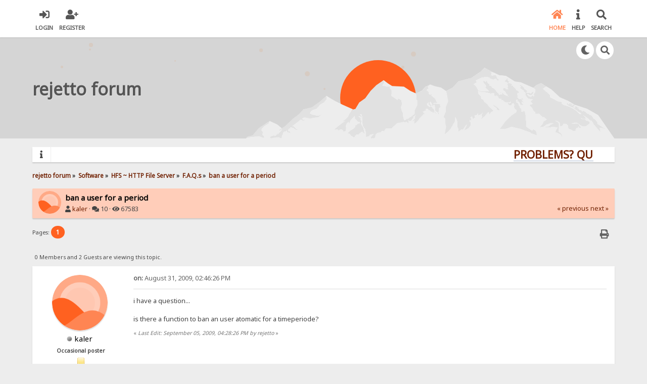

--- FILE ---
content_type: text/html; charset=UTF-8
request_url: https://rejetto.com/forum/index.php?PHPSESSID=5ea3ec2e09741e246dfb78833c1ccd9d&topic=7434.0
body_size: 8357
content:

<!DOCTYPE html>
<html xmlns="http://www.w3.org/1999/xhtml" lang="en-US">
<head>
	<meta charset="UTF-8" />
	<link rel="stylesheet" type="text/css" href="/forum/Themes/SunRise20/css/index.css?fin20" />
	<link rel="stylesheet" type="text/css" href="/forum/Themes/SunRise20/css/responsive.css?fin20" />
	<link rel="stylesheet" type="text/css" href="/forum/Themes/SunRise20/css/fontawesome-all.min.css" />
		<link class="tobeswitched" rel="stylesheet" type="text/css" href="/forum/Themes/SunRise20/css/sunrise.css?fin20" />
	<link rel="stylesheet" type="text/css" href="/forum/Themes/default/css/webkit.css" />
	<script src="https://code.jquery.com/jquery-3.2.1.min.js"></script>
	<script>
		var jq = jQuery.noConflict(true);
	</script>
	<script src="/forum/Themes/default/scripts/script.js?fin20"></script>
	<script src="/forum/Themes/SunRise20/scripts/theme.js?fin20"></script>
	<script><!-- // --><![CDATA[
		var smf_theme_url = "/forum/Themes/SunRise20";
		var smf_default_theme_url = "/forum/Themes/default";
		var smf_images_url = "/forum/Themes/SunRise20/images";
		var smf_scripturl = "https://rejetto.com/forum/index.php?PHPSESSID=5ea3ec2e09741e246dfb78833c1ccd9d&amp;";
		var smf_iso_case_folding = false;
		var smf_charset = "UTF-8";
		var ajax_notification_text = "Loading...";
		var ajax_notification_cancel_text = "Cancel";
	// ]]></script>
	<meta name="viewport" content="width=device-width, initial-scale=1">
	<meta name="theme-color" content="#FF6120">
	<meta name="description" content="ban a user for a period" />
	<title>ban a user for a period</title>
	<link rel="canonical" href="https://rejetto.com/forum/index.php?topic=7434.0" />
	<link rel="help" href="https://rejetto.com/forum/index.php?PHPSESSID=5ea3ec2e09741e246dfb78833c1ccd9d&amp;action=help" />
	<link rel="search" href="https://rejetto.com/forum/index.php?PHPSESSID=5ea3ec2e09741e246dfb78833c1ccd9d&amp;action=search" />
	<link rel="contents" href="https://rejetto.com/forum/index.php?PHPSESSID=5ea3ec2e09741e246dfb78833c1ccd9d&amp;" />
	<link rel="alternate" type="application/rss+xml" title="rejetto forum - RSS" href="https://rejetto.com/forum/index.php?PHPSESSID=5ea3ec2e09741e246dfb78833c1ccd9d&amp;type=rss;action=.xml" />
	<link rel="prev" href="https://rejetto.com/forum/index.php?PHPSESSID=5ea3ec2e09741e246dfb78833c1ccd9d&amp;topic=7434.0;prev_next=prev" />
	<link rel="next" href="https://rejetto.com/forum/index.php?PHPSESSID=5ea3ec2e09741e246dfb78833c1ccd9d&amp;topic=7434.0;prev_next=next" />
	<link rel="index" href="https://rejetto.com/forum/index.php?PHPSESSID=5ea3ec2e09741e246dfb78833c1ccd9d&amp;board=36.0" /><script src="https://www.google.com/recaptcha/api.js"></script>
	<link rel="stylesheet" type="text/css" id="recaptcha_css" href="/forum/Themes/default/css/recaptcha.css" />
	<script>
		jq(document).ready(function() {
			jq('.tooltip').tooltipster({
				delay: 0,
				theme: 'tooltipster-borderless'
			});
			jq("ul.quickbuttons:not(.phoneList) li a").each(function() {
				jq(this).tooltipster({
					content: jq(this).find("span"),
					selfDestruction: false,
					// if you use a single element as content for several tooltips, set this option to true
					contentCloning: false,
					delay: 0,
					theme: 'tooltipster-borderless'
				});
			});
		});
	</script>
</head>
<body>
	<header>
		<div class="frame">
			<div id="top_section">
				<div class="wrapper" style="width:90%">
					<div class="user guest">
						<ul class="dropmenu">
							<li><a href="javascript:void(0)" class="firstlevel loginOpen"><i class="fas fa-sign-in-alt"></i>	<span>Login</span></a></li>
							<li><a href="https://rejetto.com/forum/index.php?PHPSESSID=5ea3ec2e09741e246dfb78833c1ccd9d&amp;action=register" class="firstlevel"><i class="fas fa-user-plus"></i>	<span>Register</span></a></li>
						</ul>
					</div>
		<nav>
			<div class="incarn taphoOnly"><h4>Menu</h4><div class="menuOpener taphoOnlyInline floatright buttonLike" data-state="opened"><i class="fas fa-times"></i></div></div>
			<ul class="dropmenu" id="menu_nav">
				<li id="button_home">
					<a class="active firstlevel" href="https://rejetto.com/forum/index.php?PHPSESSID=5ea3ec2e09741e246dfb78833c1ccd9d&amp;">
						<i class="fas fa-home"></i>
						<span class="last firstlevel">Home</span>
						
					</a>
				</li>
				<li id="button_help">
					<a class="firstlevel" href="https://rejetto.com/forum/index.php?PHPSESSID=5ea3ec2e09741e246dfb78833c1ccd9d&amp;action=help">
						<i class="fas fa-info"></i>
						<span class="firstlevel">Help</span>
						
					</a>
				</li>
				<li id="button_search">
					<a class="firstlevel" href="https://rejetto.com/forum/index.php?PHPSESSID=5ea3ec2e09741e246dfb78833c1ccd9d&amp;action=search">
						<i class="fas fa-search"></i>
						<span class="firstlevel">Search</span>
						
					</a>
				</li>
			</ul>
		</nav>
					<div class="menuOpener taphoOnlyInline floatright buttonLike" data-state="closed"><i class="fas fa-bars"></i></div>
				</div>
			</div>
		</div>
			<div id="upper_section" class="middletext"><div class="wrapper" style="width:90%">
				<div class="mosunmo">
					<div class="mountain"></div>
					<div class="sunmoon sunrise_m"></div>
					<div class="sr_star"></div><div class="sr_star"></div><div class="sr_star"></div><div class="sr_star"></div><div class="sr_star"></div>
					<div class="sr_star"></div><div class="sr_star"></div><div class="sr_star"></div><div class="sr_star"></div><div class="sr_star"></div>
				</div>
					<div class="forumtitle" style="">
						<div onclick="window.location.href = 'https://rejetto.com/forum/index.php'" class="title_onclick">
							<div>rejetto forum</div>
						</div>
					</div>
				<div class="topSettings">
					<div class="searchButton fsOpen buttonLike icon_style floatright tooltip" title="Search"><i class="fas fa-search"></i></div>
					
					<div class="sr_modeSwitcher buttonLike icon_style floatright tooltip" title="Turn Off The Lights"><i class="fas fa-moon"></i></div>
				</div>
			</div>
		</div>
	</header>
	<div id="content_section" class="wrapper" style="width:90%">
		<div class="frame">
			<div id="main_content_section">
				<div class="news_marquee">
					<i class="fas fa-info"></i>
					<div class="newslines">
						<div class="marquee">
							<div align="center"><a href="https://rejetto.com/./forum/?topic=3768" class="bbc_link" target="_blank" rel="noopener noreferrer"><strong><span style="font-size: 16pt;" class="bbc_size">PROBLEMS? QUESTIONS? CLICK HERE!</span></strong></a></div>
						</div>
					</div>
				</div>
				<script>
					jq('.marquee').marquee({
						// Speed in milliseconds of the marquee
						duration: 14000,
						pauseOnHover: true
					});
				</script>
	<div class="navigate_section">
		<ul>
			<li>
				<a href="https://rejetto.com/forum/index.php?PHPSESSID=5ea3ec2e09741e246dfb78833c1ccd9d&amp;"><span>rejetto forum</span></a> &#187;
			</li>
			<li>
				<a href="https://rejetto.com/forum/index.php?PHPSESSID=5ea3ec2e09741e246dfb78833c1ccd9d&amp;#c7"><span>Software</span></a> &#187;
			</li>
			<li>
				<a href="https://rejetto.com/forum/index.php?PHPSESSID=5ea3ec2e09741e246dfb78833c1ccd9d&amp;board=21.0"><span>HFS ~ HTTP File Server</span></a> &#187;
			</li>
			<li>
				<a href="https://rejetto.com/forum/index.php?PHPSESSID=5ea3ec2e09741e246dfb78833c1ccd9d&amp;board=36.0"><span>F.A.Q.s</span></a> &#187;
			</li>
			<li class="last">
				<a href="https://rejetto.com/forum/index.php?PHPSESSID=5ea3ec2e09741e246dfb78833c1ccd9d&amp;topic=7434.0"><span>ban a user for a period</span></a>
			</li>
		</ul>
	</div>
			<a id="top"></a>
			<a id="msg1045888"></a>
		<div class="threadthis">
			<div class="content">
				<img src="/forum/Themes/SunRise20/images/default_avatar.png" class="avatar sr_switchable"/>
				<div class="threadthis_details">
					<h3 class="for_title">
						ban a user for a period
					</h3>
					<div class="detailS">
						<i class="fas fa-user"></i>    <a href="https://rejetto.com/forum/index.php?PHPSESSID=5ea3ec2e09741e246dfb78833c1ccd9d&amp;action=profile;u=4823">kaler</a> &middot;
						<i class="fas fa-comments"></i>    10 &middot; <i class="fas fa-eye"></i>    67583<div class="nextlinks"><a href="https://rejetto.com/forum/index.php?PHPSESSID=5ea3ec2e09741e246dfb78833c1ccd9d&amp;topic=7434.0;prev_next=prev#new">&laquo; previous</a> <a href="https://rejetto.com/forum/index.php?PHPSESSID=5ea3ec2e09741e246dfb78833c1ccd9d&amp;topic=7434.0;prev_next=next#new">next &raquo;</a></div>
					</div>
				</div>
			</div>
		</div>
			<div class="pagesection">
				
		<div class="specialBL buttonlist floatright">
			<ul>
				<li><a title="Print" class="tooltip button_strip_print" href="https://rejetto.com/forum/index.php?PHPSESSID=5ea3ec2e09741e246dfb78833c1ccd9d&amp;action=printpage;topic=7434.0" rel="new_win nofollow"><span class="last">Print</span></a></li>
			</ul>
		</div>
				<div class="pagelinks floatleft">Pages: <strong class='navPages active'>1</strong> </div>
			</div>
			<div id="forumposts">
				<p id="whoisviewing" class="smalltext">0 Members and 2 Guests are viewing this topic.
				</p>
				<form action="https://rejetto.com/forum/index.php?PHPSESSID=5ea3ec2e09741e246dfb78833c1ccd9d&amp;action=quickmod2;topic=7434.0" method="post" accept-charset="UTF-8" name="quickModForm" id="quickModForm" style="margin: 0;" onsubmit="return oQuickModify.bInEditMode ? oQuickModify.modifySave('edcfb4068d60c5631af938bfc394c297', 'ce2a819') : false">
				<div class="windowbg">
					<span class="topslice"><span></span></span>
					<div class="post_wrapper phoneVflow">
						<div class="poster">
								<div class="avatar">
									<a href="#">
										<img src="/forum/Themes/SunRise20/images/default_avatar.png" class="avatar sr_switchable"/>
									</a>
								</div>
							<h4>
								<img class="online_img" src="/forum/Themes/SunRise20/images/useroff.gif" alt="Offline" />
								<a href="https://rejetto.com/forum/index.php?PHPSESSID=5ea3ec2e09741e246dfb78833c1ccd9d&amp;action=profile;u=4823" title="View the profile of kaler">kaler</a>
							</h4>
							<ul class="reset smalltext" id="msg_1045888_extra_info">
								<li class="postgroup" >Occasional poster</li>
								<li class="stars"><img src="/forum/Themes/SunRise20/images/star.gif" alt="*" /></li><ul class="greezeInsider">
								<li class="postcount"><i class="fas fa-comments"></i>    <strong class="sr_hidden">Posts:</strong> 94</li></ul>
								<li class="profile">
									<ul>
										<li><a href="https://rejetto.com/forum/index.php?PHPSESSID=5ea3ec2e09741e246dfb78833c1ccd9d&amp;action=profile;u=4823"><img src="/forum/Themes/SunRise20/images/icons/profile_sm.gif" alt="View Profile" title="View Profile" class="tooltip"/></a></li>
									</ul>
								</li>
							</ul>
						</div>
						<div class="postarea">
							<div class="flow_hidden phoneVflow">
								<div class="keyinfo">
									<h5 id="subject_1045888" style="display:none;">
										<a href="https://rejetto.com/forum/index.php?PHPSESSID=5ea3ec2e09741e246dfb78833c1ccd9d&amp;topic=7434.msg1045888#msg1045888" rel="nofollow">ban a user for a period</a>
									</h5>
									<div class="time_posted">
										<a href="https://rejetto.com/forum/index.php?PHPSESSID=5ea3ec2e09741e246dfb78833c1ccd9d&amp;topic=7434.msg1045888#msg1045888" class="time_posted_href">
											<strong> on:</strong> August 31, 2009, 02:46:26 PM
										</a>
									</div><div id="msg_1045888_quick_mod"></div>
								</div>
						</div>
							<div class="post">
								<div class="inner" id="msg_1045888">i have a question...<br /><br />is there a function to ban an user atomatic for a timeperiode?</div>
							</div>

						<div class="moderatorbar">
							<div class="smalltext modified" id="modified_1045888">
								&#171; <em>Last Edit: September 05, 2009, 04:28:26 PM by rejetto</em> &#187;
							</div>
							<div class="smalltext reportlinks">
							</div>
						</div>
						<br class="clear">
						</div>
					</div>
					<span class="botslice"><span></span></span>
				</div>
				<hr class="post_separator" />
				<a id="msg1045889"></a>
				<div class="windowbg2">
					<span class="topslice"><span></span></span>
					<div class="post_wrapper phoneVflow">
						<div class="poster">
								<div class="avatar">
									<a href="https://rejetto.com/forum/index.php?PHPSESSID=5ea3ec2e09741e246dfb78833c1ccd9d&amp;action=profile;u=2913">
										<img class="avatar" src="https://rejetto.com/forum/index.php?PHPSESSID=5ea3ec2e09741e246dfb78833c1ccd9d&amp;action=dlattach;attach=5431;type=avatar" style="" alt="">
									</a>
								</div>
							<h4>
								<img class="online_img" src="/forum/Themes/SunRise20/images/useroff.gif" alt="Offline" />
								<a href="https://rejetto.com/forum/index.php?PHPSESSID=5ea3ec2e09741e246dfb78833c1ccd9d&amp;action=profile;u=2913" title="View the profile of Mars">Mars</a>
							</h4>
							<ul class="reset smalltext" id="msg_1045889_extra_info">
								<li class="membergroup" style="color: #339900">Operator</li>
								<li class="postgroup" >Tireless poster</li>
								<li class="stars"><img src="/forum/Themes/SunRise20/images/starmod.gif" alt="*" /><img src="/forum/Themes/SunRise20/images/starmod.gif" alt="*" /><img src="/forum/Themes/SunRise20/images/starmod.gif" alt="*" /><img src="/forum/Themes/SunRise20/images/starmod.gif" alt="*" /><img src="/forum/Themes/SunRise20/images/starmod.gif" alt="*" /></li><ul class="greezeInsider">
								<li class="postcount"><i class="fas fa-comments"></i>    <strong class="sr_hidden">Posts:</strong> 2069</li></ul>
								<li class="profile">
									<ul>
										<li><a href="https://rejetto.com/forum/index.php?PHPSESSID=5ea3ec2e09741e246dfb78833c1ccd9d&amp;action=profile;u=2913"><img src="/forum/Themes/SunRise20/images/icons/profile_sm.gif" alt="View Profile" title="View Profile" class="tooltip"/></a></li>
									</ul>
								</li>
							</ul>
						</div>
						<div class="postarea">
							<div class="flow_hidden phoneVflow">
								<div class="keyinfo">
									<h5 id="subject_1045889" style="display:none;">
										<a href="https://rejetto.com/forum/index.php?PHPSESSID=5ea3ec2e09741e246dfb78833c1ccd9d&amp;topic=7434.msg1045889#msg1045889" rel="nofollow">ban a user after a period</a>
									</h5>
									<div class="time_posted">
										<a href="https://rejetto.com/forum/index.php?PHPSESSID=5ea3ec2e09741e246dfb78833c1ccd9d&amp;topic=7434.msg1045889#msg1045889" class="time_posted_href">
											<strong>Reply #1 on:</strong> August 31, 2009, 03:07:44 PM
										</a>
									</div><div id="msg_1045889_quick_mod"></div>
								</div>
						</div>
							<div class="post">
								<div class="inner" id="msg_1045889">you can use the time events and make a macro which can ban the user or disalow his account after a period <img src="/forum/Smileys/default/wink.gif" alt=";&#41;" title="Wink" class="smiley" /></div>
							</div>

						<div class="moderatorbar">
							<div class="smalltext modified" id="modified_1045889">
							</div>
							<div class="smalltext reportlinks">
							</div>
						</div>
						<br class="clear">
						</div>
					</div>
					<span class="botslice"><span></span></span>
				</div>
				<hr class="post_separator" />
				<a id="msg1045892"></a>
				<div class="windowbg">
					<span class="topslice"><span></span></span>
					<div class="post_wrapper phoneVflow">
						<div class="poster">
								<div class="avatar">
									<a href="#">
										<img src="/forum/Themes/SunRise20/images/default_avatar.png" class="avatar sr_switchable"/>
									</a>
								</div>
							<h4>
								<img class="online_img" src="/forum/Themes/SunRise20/images/useroff.gif" alt="Offline" />
								<a href="https://rejetto.com/forum/index.php?PHPSESSID=5ea3ec2e09741e246dfb78833c1ccd9d&amp;action=profile;u=4823" title="View the profile of kaler">kaler</a>
							</h4>
							<ul class="reset smalltext" id="msg_1045892_extra_info">
								<li class="postgroup" >Occasional poster</li>
								<li class="stars"><img src="/forum/Themes/SunRise20/images/star.gif" alt="*" /></li><ul class="greezeInsider">
								<li class="postcount"><i class="fas fa-comments"></i>    <strong class="sr_hidden">Posts:</strong> 94</li></ul>
								<li class="profile">
									<ul>
										<li><a href="https://rejetto.com/forum/index.php?PHPSESSID=5ea3ec2e09741e246dfb78833c1ccd9d&amp;action=profile;u=4823"><img src="/forum/Themes/SunRise20/images/icons/profile_sm.gif" alt="View Profile" title="View Profile" class="tooltip"/></a></li>
									</ul>
								</li>
							</ul>
						</div>
						<div class="postarea">
							<div class="flow_hidden phoneVflow">
								<div class="keyinfo">
									<h5 id="subject_1045892" style="display:none;">
										<a href="https://rejetto.com/forum/index.php?PHPSESSID=5ea3ec2e09741e246dfb78833c1ccd9d&amp;topic=7434.msg1045892#msg1045892" rel="nofollow">Re: ban a user after a period</a>
									</h5>
									<div class="time_posted">
										<a href="https://rejetto.com/forum/index.php?PHPSESSID=5ea3ec2e09741e246dfb78833c1ccd9d&amp;topic=7434.msg1045892#msg1045892" class="time_posted_href">
											<strong>Reply #2 on:</strong> August 31, 2009, 03:35:35 PM
										</a>
									</div><div id="msg_1045892_quick_mod"></div>
								</div>
						</div>
							<div class="post">
								<div class="inner" id="msg_1045892">yeah but i doesen&#039;t understand the event scripts...<br /><br />when you want to explain it to me..?</div>
							</div>

						<div class="moderatorbar">
							<div class="smalltext modified" id="modified_1045892">
							</div>
							<div class="smalltext reportlinks">
							</div>
						</div>
						<br class="clear">
						</div>
					</div>
					<span class="botslice"><span></span></span>
				</div>
				<hr class="post_separator" />
				<a id="msg1046009"></a>
				<div class="windowbg2">
					<span class="topslice"><span></span></span>
					<div class="post_wrapper phoneVflow">
						<div class="poster">
								<div class="avatar">
									<a href="https://rejetto.com/forum/index.php?PHPSESSID=5ea3ec2e09741e246dfb78833c1ccd9d&amp;action=profile;u=1">
										<img class="avatar" src="https://rejetto.com/forum/index.php?PHPSESSID=5ea3ec2e09741e246dfb78833c1ccd9d&amp;action=dlattach;attach=8826;type=avatar" style="" alt="">
									</a>
								</div>
							<h4>
								<img class="online_img" src="/forum/Themes/SunRise20/images/useroff.gif" alt="Offline" />
								<a href="https://rejetto.com/forum/index.php?PHPSESSID=5ea3ec2e09741e246dfb78833c1ccd9d&amp;action=profile;u=1" title="View the profile of rejetto">rejetto</a>
							</h4>
							<ul class="reset smalltext" id="msg_1046009_extra_info">
								<li class="membergroup" style="color: #FF0000">Administrator</li>
								<li class="postgroup" >Tireless poster</li>
								<li class="stars"><img src="/forum/Themes/SunRise20/images/stargmod.gif" alt="*" /><img src="/forum/Themes/SunRise20/images/stargmod.gif" alt="*" /><img src="/forum/Themes/SunRise20/images/stargmod.gif" alt="*" /><img src="/forum/Themes/SunRise20/images/stargmod.gif" alt="*" /><img src="/forum/Themes/SunRise20/images/stargmod.gif" alt="*" /></li><ul class="greezeInsider">
								<li class="postcount"><i class="fas fa-comments"></i>    <strong class="sr_hidden">Posts:</strong> 13524</li></ul>
								<li class="profile">
									<ul>
										<li><a href="https://rejetto.com/forum/index.php?PHPSESSID=5ea3ec2e09741e246dfb78833c1ccd9d&amp;action=profile;u=1"><img src="/forum/Themes/SunRise20/images/icons/profile_sm.gif" alt="View Profile" title="View Profile" class="tooltip"/></a></li>
									</ul>
								</li>
							</ul>
						</div>
						<div class="postarea">
							<div class="flow_hidden phoneVflow">
								<div class="keyinfo">
									<h5 id="subject_1046009" style="display:none;">
										<a href="https://rejetto.com/forum/index.php?PHPSESSID=5ea3ec2e09741e246dfb78833c1ccd9d&amp;topic=7434.msg1046009#msg1046009" rel="nofollow">Re: ban a user after a period</a>
									</h5>
									<div class="time_posted">
										<a href="https://rejetto.com/forum/index.php?PHPSESSID=5ea3ec2e09741e246dfb78833c1ccd9d&amp;topic=7434.msg1046009#msg1046009" class="time_posted_href">
											<strong>Reply #3 on:</strong> September 04, 2009, 03:47:11 PM
										</a>
									</div><div id="msg_1046009_quick_mod"></div>
								</div>
						</div>
							<div class="post">
								<div class="inner" id="msg_1046009">in your post you say FOR a period, in the subject you say AFTER a period.<br />it&#039;s different <img src="/forum/Smileys/default/wink.gif" alt=";&#41;" title="Wink" class="smiley" /><br /><br />ban for how long? some days?<br /><br /></div>
							</div>

						<div class="moderatorbar">
							<div class="smalltext modified" id="modified_1046009">
							</div>
							<div class="smalltext reportlinks">
							</div>
						</div>
						<br class="clear">
						</div>
					</div>
					<span class="botslice"><span></span></span>
				</div>
				<hr class="post_separator" />
				<a id="msg1046011"></a>
				<div class="windowbg">
					<span class="topslice"><span></span></span>
					<div class="post_wrapper phoneVflow">
						<div class="poster">
								<div class="avatar">
									<a href="#">
										<img src="/forum/Themes/SunRise20/images/default_avatar.png" class="avatar sr_switchable"/>
									</a>
								</div>
							<h4>
								<img class="online_img" src="/forum/Themes/SunRise20/images/useroff.gif" alt="Offline" />
								<a href="https://rejetto.com/forum/index.php?PHPSESSID=5ea3ec2e09741e246dfb78833c1ccd9d&amp;action=profile;u=4823" title="View the profile of kaler">kaler</a>
							</h4>
							<ul class="reset smalltext" id="msg_1046011_extra_info">
								<li class="postgroup" >Occasional poster</li>
								<li class="stars"><img src="/forum/Themes/SunRise20/images/star.gif" alt="*" /></li><ul class="greezeInsider">
								<li class="postcount"><i class="fas fa-comments"></i>    <strong class="sr_hidden">Posts:</strong> 94</li></ul>
								<li class="profile">
									<ul>
										<li><a href="https://rejetto.com/forum/index.php?PHPSESSID=5ea3ec2e09741e246dfb78833c1ccd9d&amp;action=profile;u=4823"><img src="/forum/Themes/SunRise20/images/icons/profile_sm.gif" alt="View Profile" title="View Profile" class="tooltip"/></a></li>
									</ul>
								</li>
							</ul>
						</div>
						<div class="postarea">
							<div class="flow_hidden phoneVflow">
								<div class="keyinfo">
									<h5 id="subject_1046011" style="display:none;">
										<a href="https://rejetto.com/forum/index.php?PHPSESSID=5ea3ec2e09741e246dfb78833c1ccd9d&amp;topic=7434.msg1046011#msg1046011" rel="nofollow">Re: ban a user after a period</a>
									</h5>
									<div class="time_posted">
										<a href="https://rejetto.com/forum/index.php?PHPSESSID=5ea3ec2e09741e246dfb78833c1ccd9d&amp;topic=7434.msg1046011#msg1046011" class="time_posted_href">
											<strong>Reply #4 on:</strong> September 04, 2009, 04:08:15 PM
										</a>
									</div><div id="msg_1046011_quick_mod"></div>
								</div>
						</div>
							<div class="post">
								<div class="inner" id="msg_1046011">jeah sorry<br /><br />ban or enable=0 FOR 7 days...<br /><br />is there a posibility to &quot;unban&quot; all users with one special %reason%???<br /><br />That means, all ip adresses which are banned for 7 days with the reason of &#039;false&#039; will be &quot;unbanned&quot; after 7 days???</div>
							</div>

						<div class="moderatorbar">
							<div class="smalltext modified" id="modified_1046011">
							</div>
							<div class="smalltext reportlinks">
							</div>
						</div>
						<br class="clear">
						</div>
					</div>
					<span class="botslice"><span></span></span>
				</div>
				<hr class="post_separator" />
				<a id="msg1046060"></a>
				<div class="windowbg2">
					<span class="topslice"><span></span></span>
					<div class="post_wrapper phoneVflow">
						<div class="poster">
								<div class="avatar">
									<a href="https://rejetto.com/forum/index.php?PHPSESSID=5ea3ec2e09741e246dfb78833c1ccd9d&amp;action=profile;u=1">
										<img class="avatar" src="https://rejetto.com/forum/index.php?PHPSESSID=5ea3ec2e09741e246dfb78833c1ccd9d&amp;action=dlattach;attach=8826;type=avatar" style="" alt="">
									</a>
								</div>
							<h4>
								<img class="online_img" src="/forum/Themes/SunRise20/images/useroff.gif" alt="Offline" />
								<a href="https://rejetto.com/forum/index.php?PHPSESSID=5ea3ec2e09741e246dfb78833c1ccd9d&amp;action=profile;u=1" title="View the profile of rejetto">rejetto</a>
							</h4>
							<ul class="reset smalltext" id="msg_1046060_extra_info">
								<li class="membergroup" style="color: #FF0000">Administrator</li>
								<li class="postgroup" >Tireless poster</li>
								<li class="stars"><img src="/forum/Themes/SunRise20/images/stargmod.gif" alt="*" /><img src="/forum/Themes/SunRise20/images/stargmod.gif" alt="*" /><img src="/forum/Themes/SunRise20/images/stargmod.gif" alt="*" /><img src="/forum/Themes/SunRise20/images/stargmod.gif" alt="*" /><img src="/forum/Themes/SunRise20/images/stargmod.gif" alt="*" /></li><ul class="greezeInsider">
								<li class="postcount"><i class="fas fa-comments"></i>    <strong class="sr_hidden">Posts:</strong> 13524</li></ul>
								<li class="profile">
									<ul>
										<li><a href="https://rejetto.com/forum/index.php?PHPSESSID=5ea3ec2e09741e246dfb78833c1ccd9d&amp;action=profile;u=1"><img src="/forum/Themes/SunRise20/images/icons/profile_sm.gif" alt="View Profile" title="View Profile" class="tooltip"/></a></li>
									</ul>
								</li>
							</ul>
						</div>
						<div class="postarea">
							<div class="flow_hidden phoneVflow">
								<div class="keyinfo">
									<h5 id="subject_1046060" style="display:none;">
										<a href="https://rejetto.com/forum/index.php?PHPSESSID=5ea3ec2e09741e246dfb78833c1ccd9d&amp;topic=7434.msg1046060#msg1046060" rel="nofollow">Re: ban a user after a period</a>
									</h5>
									<div class="time_posted">
										<a href="https://rejetto.com/forum/index.php?PHPSESSID=5ea3ec2e09741e246dfb78833c1ccd9d&amp;topic=7434.msg1046060#msg1046060" class="time_posted_href">
											<strong>Reply #5 on:</strong> September 05, 2009, 04:23:34 PM
										</a>
									</div><div id="msg_1046060_quick_mod"></div>
								</div>
						</div>
							<div class="post">
								<div class="inner" id="msg_1046060">you can, but it&#039;s not easy.<br /><br />put the unban date in the account notes.<br />{.set account|NAME|notes key=unban={.time|yyyy-m-d|offset=7.}.}<br /><br />from next version, leaving empty the NAME will make it work on the current account.<br /><br />then in an event<br /><br /><div class="codeheader">Code: <a href="javascript:void(0);" onclick="return smfSelectText(this);" class="codeoperation">[Select]</a></div><code class="bbc_code">[+request]<br />{.if|{.and<br />&nbsp; |{.not|{.get account||enabled.}.}<br />&nbsp; |{.{.time|yyyy-m-d.} = {.get account||notes key=unban.}.}<br />/and.}|{:<br />&nbsp; {.set account||enabled=1.}<br />:}.}<br /></code><br />this solution is UNTESTED <img src="/forum/Smileys/default/smiley.gif" alt="&#58;&#41;" title="Smiley" class="smiley" /><br />and will work only with next version, bearing the new {.get account.}</div>
							</div>

						<div class="moderatorbar">
							<div class="smalltext modified" id="modified_1046060">
							</div>
							<div class="smalltext reportlinks">
							</div>
						</div>
						<br class="clear">
						</div>
					</div>
					<span class="botslice"><span></span></span>
				</div>
				<hr class="post_separator" />
				<a id="msg1046098"></a>
				<div class="windowbg">
					<span class="topslice"><span></span></span>
					<div class="post_wrapper phoneVflow">
						<div class="poster">
								<div class="avatar">
									<a href="#">
										<img src="/forum/Themes/SunRise20/images/default_avatar.png" class="avatar sr_switchable"/>
									</a>
								</div>
							<h4>
								<img class="online_img" src="/forum/Themes/SunRise20/images/useroff.gif" alt="Offline" />
								<a href="https://rejetto.com/forum/index.php?PHPSESSID=5ea3ec2e09741e246dfb78833c1ccd9d&amp;action=profile;u=4823" title="View the profile of kaler">kaler</a>
							</h4>
							<ul class="reset smalltext" id="msg_1046098_extra_info">
								<li class="postgroup" >Occasional poster</li>
								<li class="stars"><img src="/forum/Themes/SunRise20/images/star.gif" alt="*" /></li><ul class="greezeInsider">
								<li class="postcount"><i class="fas fa-comments"></i>    <strong class="sr_hidden">Posts:</strong> 94</li></ul>
								<li class="profile">
									<ul>
										<li><a href="https://rejetto.com/forum/index.php?PHPSESSID=5ea3ec2e09741e246dfb78833c1ccd9d&amp;action=profile;u=4823"><img src="/forum/Themes/SunRise20/images/icons/profile_sm.gif" alt="View Profile" title="View Profile" class="tooltip"/></a></li>
									</ul>
								</li>
							</ul>
						</div>
						<div class="postarea">
							<div class="flow_hidden phoneVflow">
								<div class="keyinfo">
									<h5 id="subject_1046098" style="display:none;">
										<a href="https://rejetto.com/forum/index.php?PHPSESSID=5ea3ec2e09741e246dfb78833c1ccd9d&amp;topic=7434.msg1046098#msg1046098" rel="nofollow">Re: ban a user for a period</a>
									</h5>
									<div class="time_posted">
										<a href="https://rejetto.com/forum/index.php?PHPSESSID=5ea3ec2e09741e246dfb78833c1ccd9d&amp;topic=7434.msg1046098#msg1046098" class="time_posted_href">
											<strong>Reply #6 on:</strong> September 06, 2009, 03:27:28 PM
										</a>
									</div><div id="msg_1046098_quick_mod"></div>
								</div>
						</div>
							<div class="post">
								<div class="inner" id="msg_1046098">thank you, but i havn&#039;t test it yet...<br /><br />ive an other question... is there the possibility to ban an IP from a special folder?</div>
							</div>

						<div class="moderatorbar">
							<div class="smalltext modified" id="modified_1046098">
							</div>
							<div class="smalltext reportlinks">
							</div>
						</div>
						<br class="clear">
						</div>
					</div>
					<span class="botslice"><span></span></span>
				</div>
				<hr class="post_separator" />
				<a id="msg1046285"></a>
				<div class="windowbg2">
					<span class="topslice"><span></span></span>
					<div class="post_wrapper phoneVflow">
						<div class="poster">
								<div class="avatar">
									<a href="https://rejetto.com/forum/index.php?PHPSESSID=5ea3ec2e09741e246dfb78833c1ccd9d&amp;action=profile;u=1">
										<img class="avatar" src="https://rejetto.com/forum/index.php?PHPSESSID=5ea3ec2e09741e246dfb78833c1ccd9d&amp;action=dlattach;attach=8826;type=avatar" style="" alt="">
									</a>
								</div>
							<h4>
								<img class="online_img" src="/forum/Themes/SunRise20/images/useroff.gif" alt="Offline" />
								<a href="https://rejetto.com/forum/index.php?PHPSESSID=5ea3ec2e09741e246dfb78833c1ccd9d&amp;action=profile;u=1" title="View the profile of rejetto">rejetto</a>
							</h4>
							<ul class="reset smalltext" id="msg_1046285_extra_info">
								<li class="membergroup" style="color: #FF0000">Administrator</li>
								<li class="postgroup" >Tireless poster</li>
								<li class="stars"><img src="/forum/Themes/SunRise20/images/stargmod.gif" alt="*" /><img src="/forum/Themes/SunRise20/images/stargmod.gif" alt="*" /><img src="/forum/Themes/SunRise20/images/stargmod.gif" alt="*" /><img src="/forum/Themes/SunRise20/images/stargmod.gif" alt="*" /><img src="/forum/Themes/SunRise20/images/stargmod.gif" alt="*" /></li><ul class="greezeInsider">
								<li class="postcount"><i class="fas fa-comments"></i>    <strong class="sr_hidden">Posts:</strong> 13524</li></ul>
								<li class="profile">
									<ul>
										<li><a href="https://rejetto.com/forum/index.php?PHPSESSID=5ea3ec2e09741e246dfb78833c1ccd9d&amp;action=profile;u=1"><img src="/forum/Themes/SunRise20/images/icons/profile_sm.gif" alt="View Profile" title="View Profile" class="tooltip"/></a></li>
									</ul>
								</li>
							</ul>
						</div>
						<div class="postarea">
							<div class="flow_hidden phoneVflow">
								<div class="keyinfo">
									<h5 id="subject_1046285" style="display:none;">
										<a href="https://rejetto.com/forum/index.php?PHPSESSID=5ea3ec2e09741e246dfb78833c1ccd9d&amp;topic=7434.msg1046285#msg1046285" rel="nofollow">Re: ban a user for a period</a>
									</h5>
									<div class="time_posted">
										<a href="https://rejetto.com/forum/index.php?PHPSESSID=5ea3ec2e09741e246dfb78833c1ccd9d&amp;topic=7434.msg1046285#msg1046285" class="time_posted_href">
											<strong>Reply #7 on:</strong> September 16, 2009, 11:04:57 AM
										</a>
									</div><div id="msg_1046285_quick_mod"></div>
								</div>
						</div>
							<div class="post">
								<div class="inner" id="msg_1046285">no.<br />but you can use diff template to stop showing the file list to some IPs, for that folder</div>
							</div>

						<div class="moderatorbar">
							<div class="smalltext modified" id="modified_1046285">
							</div>
							<div class="smalltext reportlinks">
							</div>
						</div>
						<br class="clear">
						</div>
					</div>
					<span class="botslice"><span></span></span>
				</div>
				<hr class="post_separator" />
				<a id="msg1066279"></a>
				<div class="windowbg">
					<span class="topslice"><span></span></span>
					<div class="post_wrapper phoneVflow">
						<div class="poster">
								<div class="avatar">
									<a href="#">
										<img src="/forum/Themes/SunRise20/images/default_avatar.png" class="avatar sr_switchable"/>
									</a>
								</div>
							<h4>
								<img class="online_img" src="/forum/Themes/SunRise20/images/useroff.gif" alt="Offline" />
								<a href="https://rejetto.com/forum/index.php?PHPSESSID=5ea3ec2e09741e246dfb78833c1ccd9d&amp;action=profile;u=106867" title="View the profile of Richard_F">Richard_F</a>
							</h4>
							<ul class="reset smalltext" id="msg_1066279_extra_info">
								<li class="postgroup" >Occasional poster</li>
								<li class="stars"><img src="/forum/Themes/SunRise20/images/star.gif" alt="*" /></li><ul class="greezeInsider">
								<li class="postcount"><i class="fas fa-comments"></i>    <strong class="sr_hidden">Posts:</strong> 9</li></ul>
								<li class="profile">
									<ul>
										<li><a href="https://rejetto.com/forum/index.php?PHPSESSID=5ea3ec2e09741e246dfb78833c1ccd9d&amp;action=profile;u=106867"><img src="/forum/Themes/SunRise20/images/icons/profile_sm.gif" alt="View Profile" title="View Profile" class="tooltip"/></a></li>
									</ul>
								</li>
							</ul>
						</div>
						<div class="postarea">
							<div class="flow_hidden phoneVflow">
								<div class="keyinfo">
									<h5 id="subject_1066279" style="display:none;">
										<a href="https://rejetto.com/forum/index.php?PHPSESSID=5ea3ec2e09741e246dfb78833c1ccd9d&amp;topic=7434.msg1066279#msg1066279" rel="nofollow">Re: ban a user after a period</a>
									</h5>
									<div class="time_posted">
										<a href="https://rejetto.com/forum/index.php?PHPSESSID=5ea3ec2e09741e246dfb78833c1ccd9d&amp;topic=7434.msg1066279#msg1066279" class="time_posted_href">
											<strong>Reply #8 on:</strong> July 11, 2020, 11:14:01 AM
										</a>
									</div><div id="msg_1066279_quick_mod"></div>
								</div>
						</div>
							<div class="post">
								<div class="inner" id="msg_1066279"><div class="quoteheader"><div class="topslice_quote"><a href="https://rejetto.com/forum/index.php?PHPSESSID=5ea3ec2e09741e246dfb78833c1ccd9d&amp;topic=7434.msg1046060#msg1046060">Quote from: rejetto on September 05, 2009, 04:23:34 PM</a></div></div><blockquote class="bbc_standard_quote">you can, but it&#039;s not easy.<br /><br />put the unban date in the account notes.<br />{.set account|NAME|notes key=unban={.time|yyyy-m-d|offset=7.}.}<br /><br />from next version, leaving empty the NAME will make it work on the current account.<br /><br />then in an event<br /><br /><div class="codeheader">Code: <a href="javascript:void(0);" onclick="return smfSelectText(this);" class="codeoperation">[Select]</a></div><code class="bbc_code">[+request]<br />{.if|{.and<br />&nbsp; |{.not|{.get account||enabled.}.}<br />&nbsp; |{.{.time|yyyy-m-d.} = {.get account||notes key=unban.}.}<br />/and.}|{:<br />&nbsp; {.set account||enabled=1.}<br />:}.}<br /></code><br />this solution is UNTESTED <img src="/forum/Smileys/default/smiley.gif" alt="&#58;&#41;" title="Smiley" class="smiley" /><br />and will work only with next version, bearing the new {.get account.}<br /></blockquote><div class="quotefooter"><div class="botslice_quote"></div></div><br /><br />Hey there, i know this is an old Thread, but i was just looking for this, so thanks anyway</div>
							</div>

						<div class="moderatorbar">
							<div class="smalltext modified" id="modified_1066279">
							</div>
							<div class="smalltext reportlinks">
							</div>
						</div>
						<br class="clear">
						</div>
					</div>
					<span class="botslice"><span></span></span>
				</div>
				<hr class="post_separator" />
				<a id="msg1066918"></a>
				<div class="windowbg2">
					<span class="topslice"><span></span></span>
					<div class="post_wrapper phoneVflow">
						<div class="poster">
								<div class="avatar">
									<a href="https://rejetto.com/forum/index.php?PHPSESSID=5ea3ec2e09741e246dfb78833c1ccd9d&amp;action=profile;u=110926">
										<img class="avatar" src="/forum/avatars/gallery/3e62fc6c3cc7d8150dbd3.gif" style="" alt="">
									</a>
								</div>
							<h4>
								<img class="online_img" src="/forum/Themes/SunRise20/images/useroff.gif" alt="Offline" />
								<a href="https://rejetto.com/forum/index.php?PHPSESSID=5ea3ec2e09741e246dfb78833c1ccd9d&amp;action=profile;u=110926" title="View the profile of HFS95">HFS95</a>
							</h4>
							<ul class="reset smalltext" id="msg_1066918_extra_info">
								<li class="postgroup" >Occasional poster</li>
								<li class="stars"><img src="/forum/Themes/SunRise20/images/star.gif" alt="*" /></li><ul class="greezeInsider">
								<li class="postcount"><i class="fas fa-comments"></i>    <strong class="sr_hidden">Posts:</strong> 5</li></ul>
								<li class="profile">
									<ul>
										<li><a href="https://rejetto.com/forum/index.php?PHPSESSID=5ea3ec2e09741e246dfb78833c1ccd9d&amp;action=profile;u=110926"><img src="/forum/Themes/SunRise20/images/icons/profile_sm.gif" alt="View Profile" title="View Profile" class="tooltip"/></a></li>
									</ul>
								</li>
							</ul>
						</div>
						<div class="postarea">
							<div class="flow_hidden phoneVflow">
								<div class="keyinfo">
									<h5 id="subject_1066918" style="display:none;">
										<a href="https://rejetto.com/forum/index.php?PHPSESSID=5ea3ec2e09741e246dfb78833c1ccd9d&amp;topic=7434.msg1066918#msg1066918" rel="nofollow">Re: ban a user for a period</a>
									</h5>
									<div class="time_posted">
										<a href="https://rejetto.com/forum/index.php?PHPSESSID=5ea3ec2e09741e246dfb78833c1ccd9d&amp;topic=7434.msg1066918#msg1066918" class="time_posted_href">
											<strong>Reply #9 on:</strong> May 07, 2021, 05:41:40 PM
										</a>
									</div><div id="msg_1066918_quick_mod"></div>
								</div>
						</div>
							<div class="post">
								<div class="inner" id="msg_1066918"><div class="quoteheader"><div class="topslice_quote"><a href="https://rejetto.com/forum/index.php?PHPSESSID=5ea3ec2e09741e246dfb78833c1ccd9d&amp;topic=7434.msg1046098#msg1046098">Quote from: kaler on September 06, 2009, 03:27:28 PM</a></div></div><blockquote class="bbc_standard_quote">thank you, but i havn&#039;t test it yet...<br /><br />ive an other question... is there the possibility to ban an IP from a special folder?<br /></blockquote><div class="quotefooter"><div class="botslice_quote"></div></div>Hey, have you tested it? Did it work? I&#039;m looking for something similar...<br />Thank you already&nbsp; <img src="/forum/Smileys/default/smiley.gif" alt="&#58;&#41;" title="Smiley" class="smiley" /></div>
							</div>

						<div class="moderatorbar">
							<div class="smalltext modified" id="modified_1066918">
							</div>
							<div class="smalltext reportlinks">
							</div>
							<div class="signature" id="msg_1066918_signature">Im Computer kann man Unmengen von Daten speichern, die man nicht bräuchte, wenn man keinen Computer hätte.</div>
						</div>
						<br class="clear">
						</div>
					</div>
					<span class="botslice"><span></span></span>
				</div>
				<hr class="post_separator" />
				</form>
			</div>
			<a id="lastPost"></a>
			<div class="pagesection">
				
		<div class="specialBL buttonlist floatright">
			<ul>
				<li><a title="Print" class="tooltip button_strip_print" href="https://rejetto.com/forum/index.php?PHPSESSID=5ea3ec2e09741e246dfb78833c1ccd9d&amp;action=printpage;topic=7434.0" rel="new_win nofollow"><span class="last">Print</span></a></li>
			</ul>
		</div>
				<div id="moderationbuttons"></div>
				<div class="pagelinks floatleft">Pages: <strong class='navPages active'>1</strong> </div>
			</div>
	<div class="navigate_section">
		<ul>
			<li>
				<a href="https://rejetto.com/forum/index.php?PHPSESSID=5ea3ec2e09741e246dfb78833c1ccd9d&amp;"><span>rejetto forum</span></a> &#187;
			</li>
			<li>
				<a href="https://rejetto.com/forum/index.php?PHPSESSID=5ea3ec2e09741e246dfb78833c1ccd9d&amp;#c7"><span>Software</span></a> &#187;
			</li>
			<li>
				<a href="https://rejetto.com/forum/index.php?PHPSESSID=5ea3ec2e09741e246dfb78833c1ccd9d&amp;board=21.0"><span>HFS ~ HTTP File Server</span></a> &#187;
			</li>
			<li>
				<a href="https://rejetto.com/forum/index.php?PHPSESSID=5ea3ec2e09741e246dfb78833c1ccd9d&amp;board=36.0"><span>F.A.Q.s</span></a> &#187;
			</li>
			<li class="last">
				<a href="https://rejetto.com/forum/index.php?PHPSESSID=5ea3ec2e09741e246dfb78833c1ccd9d&amp;topic=7434.0"><span>ban a user for a period</span></a>
			</li>
		</ul>
	</div>
			<div class="plainbox" id="display_jump_to">&nbsp;</div>
		<br class="clear" />
				<script type="text/javascript" src="/forum/Themes/default/scripts/topic.js"></script>
				<script type="text/javascript"><!-- // --><![CDATA[
					if ('XMLHttpRequest' in window)
					{
						var oQuickModify = new QuickModify({
							sScriptUrl: smf_scripturl,
							bShowModify: true,
							iTopicId: 7434,
							sTemplateBodyEdit: '\n\t\t\t\t\t\t\t\t<div id="quick_edit_body_container" style="width: 90%">\n\t\t\t\t\t\t\t\t\t<div id="error_box" style="padding: 4px;" class="error"><' + '/div>\n\t\t\t\t\t\t\t\t\t<textarea class="editor" name="message" rows="12" style="width: 100%; margin-bottom: 10px;" tabindex="1">%body%<' + '/textarea><br />\n\t\t\t\t\t\t\t\t\t<input type="hidden" name="ce2a819" value="edcfb4068d60c5631af938bfc394c297" />\n\t\t\t\t\t\t\t\t\t<input type="hidden" name="topic" value="7434" />\n\t\t\t\t\t\t\t\t\t<input type="hidden" name="msg" value="%msg_id%" />\n\t\t\t\t\t\t\t\t\t<div class="righttext">\n\t\t\t\t\t\t\t\t\t\t<input type="submit" name="post" value="Save" tabindex="2" onclick="return oQuickModify.modifySave(\'edcfb4068d60c5631af938bfc394c297\', \'ce2a819\');" accesskey="s" class="button_submit" />&nbsp;&nbsp;<input type="submit" name="cancel" value="Cancel" tabindex="3" onclick="return oQuickModify.modifyCancel();" class="button_submit" />\n\t\t\t\t\t\t\t\t\t<' + '/div>\n\t\t\t\t\t\t\t\t<' + '/div>',
							sTemplateSubjectEdit: '<input type="text" style="width: 90%;" name="subject" value="%subject%" size="80" maxlength="80" tabindex="4" class="input_text" />',
							sTemplateBodyNormal: '%body%',
							sTemplateSubjectNormal: '<a hr'+'ef="https://rejetto.com/forum/index.php?PHPSESSID=5ea3ec2e09741e246dfb78833c1ccd9d&amp;'+'?topic=7434.msg%msg_id%#msg%msg_id%" rel="nofollow">%subject%<' + '/a>',
							sTemplateTopSubject: 'Topic: %subject% &nbsp;(Read 67583 times)',
							sErrorBorderStyle: '1px solid red'
						});

						aJumpTo[aJumpTo.length] = new JumpTo({
							sContainerId: "display_jump_to",
							sJumpToTemplate: "<label class=\"smalltext\" for=\"%select_id%\">Jump to:<" + "/label> %dropdown_list%",
							iCurBoardId: 36,
							iCurBoardChildLevel: 1,
							sCurBoardName: "F.A.Q.s",
							sBoardChildLevelIndicator: "==",
							sBoardPrefix: "=> ",
							sCatSeparator: "-----------------------------",
							sCatPrefix: "",
							sGoButtonLabel: "go"
						});

						aIconLists[aIconLists.length] = new IconList({
							sBackReference: "aIconLists[" + aIconLists.length + "]",
							sIconIdPrefix: "msg_icon_",
							sScriptUrl: smf_scripturl,
							bShowModify: true,
							iBoardId: 36,
							iTopicId: 7434,
							sSessionId: "edcfb4068d60c5631af938bfc394c297",
							sSessionVar: "ce2a819",
							sLabelIconList: "Message Icon",
							sBoxBackground: "transparent",
							sBoxBackgroundHover: "#ffffff",
							iBoxBorderWidthHover: 1,
							sBoxBorderColorHover: "#adadad" ,
							sContainerBackground: "#ffffff",
							sContainerBorder: "1px solid #adadad",
							sItemBorder: "1px solid #ffffff",
							sItemBorderHover: "1px dotted gray",
							sItemBackground: "transparent",
							sItemBackgroundHover: "#e0e0f0"
						});
					}
				// ]]></script>
	<script>
		jq(document).ready(function () {
			jq("label.container").each(function() {
				jq(this).append("<span class='checkmark'></span>");
			});

			// Display
			jq(".checkmark").hover(function (){
				if(jq("#oInTopicModeration_remove_button").text().indexOf("[0]") !== -1)
					jq(".buttonlist.specialBL li a[onclick=\"return oInTopicModeration.handleSubmit('remove')\"]").css("display", "none");
				else
					jq(".buttonlist.specialBL li a[onclick=\"return oInTopicModeration.handleSubmit('remove')\"]").css("display", "inherit");
			});

			jq(window).resize(papaQuickButans);
			papaQuickButans();
		});
	</script>
			</div>
		</div>
	</div>
	<footer>
		<div class="frame">
			<div class="wrapper" style="width:90%">
				<a href="#top_section" class="buttonLike toTopSR phoneNone"><i class="fas fa-arrow-up"></i></a>
				<ul class="reset">
					<li></li>
					<li class="copyright">
			<span class="smalltext" style="display: inline; visibility: visible; font-family: Verdana, Arial, sans-serif;"><a href="https://rejetto.com/forum/index.php?PHPSESSID=5ea3ec2e09741e246dfb78833c1ccd9d&amp;action=credits" title="Simple Machines Forum" target="_blank" class="new_win">SMF</a> |
 <a href="https://www.simplemachines.org/about/smf/license.php" title="License" target="_blank" class="new_win">SMF &copy; 2021</a>, <a href="https://www.simplemachines.org" title="Simple Machines" target="_blank" class="new_win">Simple Machines</a> | <a id="button_agreement" href="https://rejetto.com/forum/index.php?PHPSESSID=5ea3ec2e09741e246dfb78833c1ccd9d&amp;action=agreement"><span>Terms and Policies</span></a>
			</span><br />Designed with   <i class="fas fa-heart" style="color:red"></i>   by <a href="https://sycho9.github.io/" target="_blank" class="tooltip" title="Portfolio">SychO</a></li>
					<li class="social_media">
					<!--
					--><!--
					--><!--
					--><!--
					--><!--
					--><!--
					-->
						</li>
					</ul>
			</div>
		</div>
	</footer>
	<div class="fullscreen searchBar" style="display:none;">
		<div class="fsClose buttonLike icon_style"><i class="fas fa-times-circle"></i></div>
		<div class="fsInner">
			<form id="search_form" action="https://rejetto.com/forum/index.php?PHPSESSID=5ea3ec2e09741e246dfb78833c1ccd9d&amp;action=search2" method="post" accept-charset="UTF-8">
				<div class="inGroup" style="margin-top: 25px;">
					<input type="text" name="search" value="" class="input_text" required/>
					<span class="highlight"></span>
					<span class="bar"></span>
					<label>Search </label>
				</div>
				<input type="submit" name="submit" value="Search" class="button_submit" />
				<input type="hidden" name="advanced" value="0" />
				<input type="hidden" name="topic" value="7434" />
			</form>
		</div>
	</div>
		<div class="fullscreen loginBar" style="display:none;">
			<div class="fsClose buttonLike icon_style"><i class="fas fa-times-circle"></i></div>
			<div class="fsInner">
				<script src="/forum/Themes/default/scripts/sha1.js"></script>
				<form id="guest_form" action="https://rejetto.com/forum/index.php?PHPSESSID=5ea3ec2e09741e246dfb78833c1ccd9d&amp;action=login2" method="post" accept-charset="UTF-8"  onsubmit="hashLoginPassword(this, 'edcfb4068d60c5631af938bfc394c297');" autocomplete="off" >
					<input autocomplete="false" name="hidden" type="text" style="display:none;">
					<div class="inGroup griny" style="margin-top: 25px;">
						<input type="text" name="user" size="10" class="input_text" autocomplete="off" required/>
						<span class="highlight"></span>
						<span class="bar"></span>
						<label>Username</label>
					</div>
					<div class="inGroup griny">
						<input type="password" name="passwrd" size="10" class="input_password" autocomplete="nope" required/>
						<span class="highlight"></span>
						<span class="bar"></span>
						<label>Password</label>
					</div>
					<label class="container checkmall">Always stay logged in
					  <input type="checkbox" name="cookieneverexp" class="input_check" />
					  <span class="checkmark"></span>
					</label>
					<div class="downer">
						<input type="submit" value="Login" class="button_submit" />
						<a href="https://rejetto.com/forum/index.php?PHPSESSID=5ea3ec2e09741e246dfb78833c1ccd9d&amp;action=reminder">Forgot your password?</a>
					</div>
					<input type="hidden" name="hash_passwrd" value="" /><input type="hidden" name="ce2a819" value="edcfb4068d60c5631af938bfc394c297" />
				</form>
			</div>
		</div>
	<script>
		jq(document).ready(function () {
			jq(".fsOpen").click(function () {
				jq("input:text:visible:first").focus();
				jq("body").css("overflow", "hidden");
			});
			jq(".searchButton").click(function () {
				jq(".fullscreen.searchBar").css("display", "block");
			});
			jq(".loginOpen").click(function () {
				jq(".fullscreen.loginBar").css("display", "block");
			});
			jq(".fullscreen .fsClose").click(function () {
				jq(".fullscreen").css("display", "none");
				jq("body").css("overflow", "auto");
			});
		});

		// Cookies
		jq(".sr_modeSwitcher").click( function() {
			var sr_value = getCookie("sr_mode");
			var oSunRise = {
				default: {
					avatar: "/forum/Themes/SunRise20/images/default_avatar_midnight.png",
					fa: "sun",
					stylesheet: "<link class=\"tobeswitched\" rel=\"stylesheet\" type=\"text/css\" href=\"/forum/Themes/SunRise20/css/midnight.css?fin20\" />",
					logo: ""
				},
				0: {
					avatar: "/forum/Themes/SunRise20/images/default_avatar.png",
					fa: "moon",
					stylesheet: "<link class=\"tobeswitched\" rel=\"stylesheet\" type=\"text/css\" href=\"/forum/Themes/SunRise20/css/sunrise.css?fin20\" />",
					logo: ""
				},
				1: {
					avatar: "/forum/Themes/SunRise20/images/default_avatar_midnight.png",
					fa: "sun",
					stylesheet: "<link class=\"tobeswitched\" rel=\"stylesheet\" type=\"text/css\" href=\"/forum/Themes/SunRise20/css/midnight.css?fin20\" />",
					logo: ""
				}
			};

			var sr_new_val = "default";
			if (sr_value == "") {
				setCookie("sr_mode", 1, 30);
				jq(this).tooltipster("content", "Turn On The Lights");
			} else {
				if(sr_value == 1) {
					sr_new_val = 0;
					jq(this).tooltipster("content", "Turn Off The Lights");
				} else {
					sr_new_val = 1;
					jq(this).tooltipster("content", "Turn On The Lights");
				}

				setCookie("sr_mode", sr_new_val, 30);
			}

			// Fade body out
			jq("body").fadeOut();

			// Switch stuff
			jq(".sr_modeSwitcher").html("<i class='fas fa-"+oSunRise[sr_new_val].fa+"'></i>");
			setTimeout(function() {
					jq(".tobeswitched").remove();
					jq("head").append(oSunRise[sr_new_val].stylesheet);
					jq(".avatar.sr_switchable").attr("src", oSunRise[sr_new_val].avatar);
					if(oSunRise[sr_new_val].logo)
						jq(".sr_logo_switch").attr("src", oSunRise[sr_new_val].logo);
					if(oSunRise[sr_new_val].fa=="moon")
						jq(".sunmoon").removeClass("midnight");
					else
						jq(".sunmoon").removeClass("sunrise");
			}, 400);


			// Fade back in
			jq("body").fadeIn();

			setTimeout(function() {
					if(oSunRise[sr_new_val].fa=="moon")
						jq(".sunmoon").addClass("sunrise");
					else
						jq(".sunmoon").addClass("midnight");
			}, 500);
		} );

	</script>
	<div class="sampleClass"></div>
</body></html>